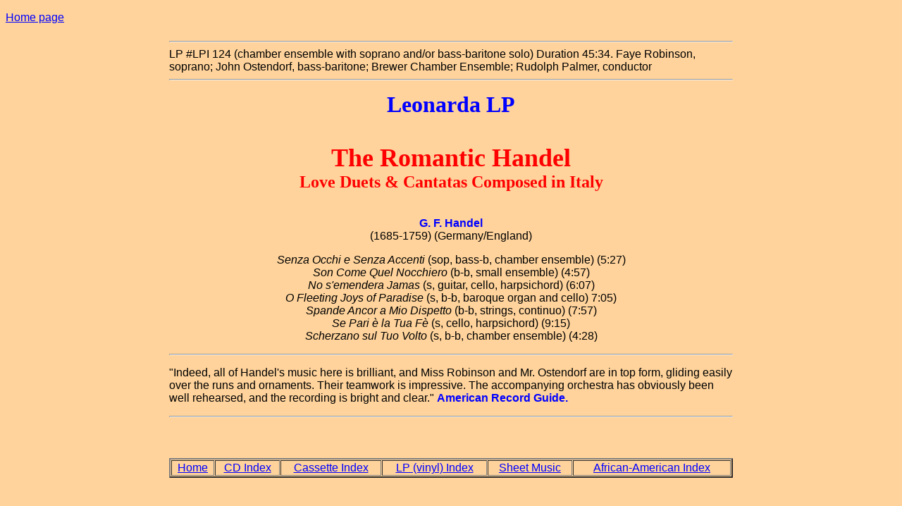

--- FILE ---
content_type: text/html
request_url: https://leonarda.com/LPs/lp124.html
body_size: 4093
content:
<?xml version="1.0" encoding="iso-8859-1"?>
<!DOCTYPE html PUBLIC "-//W3C//DTD XHTML 1.0 Transitional//EN" 
"http://www.w3.org/TR/xhtml1/DTD/xhtml1-transitional.dtd">
<html xmlns="http://www.w3.org/1999/xhtml">

<head>
<meta http-equiv="Content-Type" 
content="text/html; charset=iso-8859-1" /> 
<title>LP #124, Georg Friedrich Handel, George Frederic Handel </title>
<link href="/style.css" rel="stylesheet" type="text/css" />
</head>
<body bgcolor="#FFD39B" link="#0000FF" vlink="#000000" alink="#FF0000">
<p><a href="/index.html">Home page</a></p>
<table width="800" border="0" align="center" cellpadding="0" cellspacing="0">
  <tr> 
  <td><hr />
  LP #LPI 124 (chamber ensemble with soprano and/or bass-baritone solo) Duration 
  45:34. Faye Robinson, soprano; John Ostendorf, bass-baritone; Brewer Chamber 
  Ensemble; Rudolph Palmer, conductor 
  <hr /> <p align="center" class="Times"><font color="#0000FF" size="+3"><strong>Leonarda 
    LP</strong></font></p>
  <p align="center" class="Times36RedB">The Romantic Handel<br />
    <span class="Times"><font color="#FF0000" size="+2">Love Duets &amp; Cantatas 
    Composed in Italy</font></span></p>
  <p align="center"><span class="BlueB">G. F. Handel</span><br />
    (1685-1759) (Germany/England) </p>
   
      <p align="center"><em>Senza Occhi e Senza Accenti </em>(sop, bass-b, chamber 
        ensemble) (5:27)<em><br />
        Son Come Quel Nocchiero </em>(b-b, small ensemble) (4:57) <em><br />
        No s'emendera Jamas </em>(s, guitar, cello, harpsichord) (6:07)<em><br />
        O Fleeting Joys of Paradise </em>(s, b-b, baroque organ and cello) 7:05)<em><br />
        Spande Ancor a Mio Dispetto </em>(b-b, strings, continuo) (7:57)<em><br />
        Se Pari &egrave; la Tua F&egrave; </em>(s, cello, harpsichord) (9:15)<em><br />
        Scherzano sul Tuo Volto </em>(s, b-b, chamber ensemble) (4:28)</p>
      <hr /> <p>&quot;Indeed, all of Handel's music here is brilliant, and Miss 
    Robinson and Mr. Ostendorf are in top form, gliding easily over the runs 
    and ornaments. Their teamwork is impressive. The accompanying orchestra 
    has obviously been well rehearsed, and the recording is bright and clear.&quot; 
    <span class="BlueB">American Record Guide.</span></p>
  <hr /> </td>
  </tr>
</table>

<p>&nbsp;</p>
<table width="800" border="2" align="center" cellspacing="1">
  <tr> 
  <td><div align="center"><a href="/index.html">Home</a></div></td>
  <td><div align="center"><a href="/cdindex.html">CD Index</a></div></td>
  <td><div align="center"><a href="/csindex.html">Cassette Index</a> </div></td>
  <td><div align="center"><a href="/lpindex.html">LP (vinyl) Index</a></div></td>
  <td><div align="center"><a href="/spmusic.html">Sheet Music</a></div></td>
  <td><div align="center"><a href="/af-am.html">African-American Index</a></div></td>
  </tr>
</table>
<p>&nbsp;</p>
<p align="center"><strong>Links to alphabetical list of composers</strong><br />
  Bios and links to their recordings at this site</p>
<table width="800" border="2" align="center" cellspacing="1">
  <tr> 
  <td width="800" align="center"><a href="/compa.html">&nbsp;A&nbsp;</a></td>
  <td width="800" align="center"><a href="/compb.html">&nbsp;B&nbsp;</a></td>
  <td width="800" align="center"><a href="/compce.html">C-E</a></td>
  <td width="800" align="center"><a href="/compfg.html">F-G</a></td>
  <td width="800" align="center"><a href="/comphi.html">H-I</a></td>
  <td width="800" align="center"><a href="/compjk.html">J-K</a></td>
  <td width="800" align="center"><a href="/compl.html">&nbsp;L&nbsp;</a></td>
  <td width="800" align="center"><a href="/compm.html">&nbsp;M&nbsp;</a></td>
  <td width="800" align="center"><a href="/compnq.html">N-Q</a></td>
  <td width="800" align="center"><a href="/compr.html">&nbsp;R&nbsp;</a></td>
  <td width="800" align="center"><a href="/comps.html">&nbsp;S&nbsp;</a></td>
  <td width="800" align="center"><a href="/comptv.html">T-V</a></td>
  <td width="800" align="center"><a href="/compwz.html">W-Z</a></td>
  </tr>
</table>
<p>&nbsp;</p>
<p>&nbsp;</p>
</body>
</html>

--- FILE ---
content_type: text/css
request_url: https://leonarda.com/style.css
body_size: 3916
content:
body {font-family: Arial, Helvetica, sans-serif}

.RedB {
	font-weight: bold;
	color: #FF0000;
}
.BlueBi {
	font-style: italic;
	font-weight: bold;
	color: #0000FF;
}
.Bluei {
	font-style: italic;
	font-weight: normal;
	color: #0000FF;
}
.Times30RedB {
	font-family: Times New Roman, Times, serif;
	font-size: 30px;
	font-weight: bold;
	color: #FF0000;
}
.Times36RedB {
	font-family: Times New Roman, Times, serif;
	font-size: 36px;
	font-weight: bold;
	color: #FF0000;
}
.Times30BlueB {
	font-family: Times New Roman, Times, serif;
	font-size: 30px;
	font-weight: bold;
	color: #0000FF;
}
.Times36BlueB {
	font-family: Times New Roman, Times, serif;
	font-size: 36px;
	font-weight: bold;
	color: #0000FF;
}
.Times28BF30 {
	font-family: Times New Roman, Times, serif;
	font-size: 28px;
	font-weight: bold;
	color: #FF3300;
}
.Times30BF30 {
	font-family: Times New Roman, Times, serif;
	font-size: 30px;
	font-weight: bold;
	color: #FF3300;
}
.Times36BF30 {
	font-family: Times New Roman, Times, serif;
	font-size: 36px;
	font-weight: bold;
	color: #FF3300;
}
.Times30B63F {
	font-family: Times New Roman, Times, serif;
	font-size:30pt;
	font-weight: bold;
	color: #6633FF;
}
.Times36B63F {
	font-family: Times New Roman, Times, serif;
	font-size:36pt;
	font-weight: bold;
	color: #6633FF;
}
.Times36B080 {
	font-family: Times New Roman, Times, serif;
	font-size:36pt;
	font-weight: bold;
	color: #000080;
}
.Times30B080 {
	font-family: Times New Roman, Times, serif;
	font-size: 30pt;
	font-weight: bold;
	color: #000080;
}
.Times18B080 {
	font-family: Times New Roman, Times, serif;
	font-size:18pt;
	font-weight: bold;
	color: #000080;
}
.Times18RedB {
	font-family: Times New Roman, Times, serif;
	font-size:18pt;
	font-weight: bold;
	color: #FF0000;
}
.Times36BF30 {
	font-family: Times New Roman, Times, serif;
	font-size: 36px;
	font-weight: bold;
	color: #FF3300;
}

.RedBi {
	font-style: italic;
	font-weight: bold;
	color: #FF0000;
}
.Blue2B {
	font-size: x-small;
	font-weight: bold;
	color: #0000FF;
}
.i80 {
    font-style: italic;
    font-weight: normal;
    color: *000080;
}
.B80 {
	font-weight: bold;
	color: #000080;
}
.Bi80 {
	font-style: italic;
	font-weight: bold;
	color: #000080;
}
.i80 {
    font-style: italic;
	weight: normal;
	color: #000080;
}
.BF30 {
    font-weight: bold;
	color: #FF3300;
}	
.BiF30 {
    font-weight:bold;
	font-style: italic;
	color: #FF3300;
}
.BlueB {
	font-weight: bold;
	color: #0000FF;
}
.B63Fpurp {
	font-weight: bold;
	color: #6633FF;
}
.white {
	color: #FFFFFF;
}
.Times24BlueB {
	font-family: Times New Roman, Times, serif;
	font-size: 24px;
	font-weight: bold;
	color: #0000FF;
}
.Times {
	font-family: Times New Roman, Times, serif;
}
.Times20RedB {
	font-family: Times New Roman, Times, serif;
	font-size: 20px;
	font-weight: bold;
	color: #FF0000;
}
.TimesBlue {
	font-family: Times New Roman, Times, serif;
	color: #0000FF;
}
.Times080 {
	font-family: Times New Roman, Times, serif;
    color: #000080
}
.TimesB080 {
	font-family: Times New Roman, Times, serif;
	font-weight: bold;
	color: #000080;
}
.TimesBRed {
	font-family: Times New Roman, Times, serif;
	font-weight: bold;
	color: #FF0000;
}
.TimesBBlue {
	font-family: Times New Roman, Times, serif;
	font-weight: bold;
	color: #0000FF;
}
.uVerdana {
	font-family: Verdana, Arial, Helvetica, sans-serif;
	text-decoration: underline;
}
.new {
	font-family: "Times New Roman", Times, serif;
	font-size: 36px;
	font-style: italic;
	line-height: normal;
	font-weight: bolder;
	font-variant: small-caps;
	color: #993333;
	text-decoration: overline;
}

/* Transferred in from Shopper. These were originally in an earlier Leonarda stylesheet. */
.F00xxLB {font-size: xx-large; font-weight: bold; color: #FF0000}
.xL00F {font-size:  x-large; color: #0000FF}
.PurpB {font-weight: bold; color: #560AD7}
.PurpL {font-size: large; color: #560AD7}
.PurpLB {font-size: 12pt; font-weight: bold; color: #560AD7}
